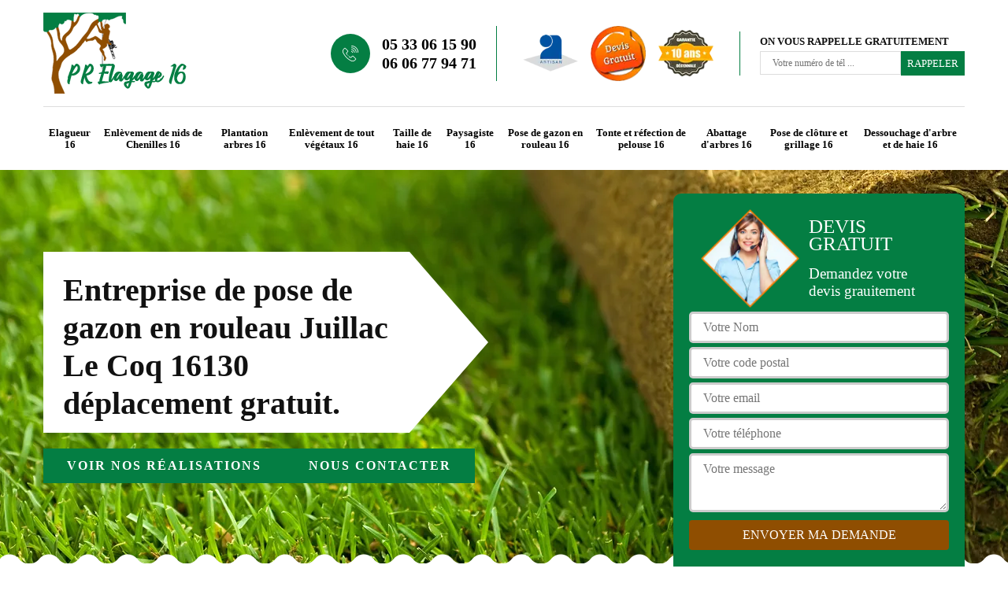

--- FILE ---
content_type: text/html; charset=UTF-8
request_url: https://www.artisan-elagueur-16.fr/pose-gazon-rouleau-juillac-le-coq-16130
body_size: 5642
content:
<!DOCTYPE html>
<html dir="ltr" lang="fr-FR">
<head>
		<meta charset="UTF-8" />
    <meta name=viewport content="width=device-width, initial-scale=1.0, minimum-scale=1.0 maximum-scale=1.0">
    <meta http-equiv="content-type" content="text/html; charset=UTF-8" >
    <title>Entreprise de pose de gazon en rouleau à Juillac Le Coq artisan jardinier.</title>
        <meta name="description" content="Faites appel à une entreprise qualifiée pour la pose de gazon en rouleau à Juillac Le Coq 16130, intervention rapide, jardinier pro PR elagage tel: 05.33.06.15.90, devis gratuit.">        
    <link rel="shortcut icon" href="/skins/default/images/p/favicon.ico" type="image/x-icon">
	  <link rel="icon" href="/skins/default/images/p/favicon.ico" type="image/x-icon">
  <link href="/skins/default/css/style.css" rel="stylesheet" type="text/css"/>
  <link rel="preconnect" href="https://www.googletagmanager.com">
  <link rel="preconnect" href="https://nominatim.openstreetmap.org"></head>

<body class="Desktop ville">
    
    <header class="header"><div class="header-top"><div class="container"><div class="d-flex align-items-center justify-content-between"><a href="/" title="logo-elagage-16-pr-elagage" class="logo"><img loading="lazy" src="/skins/default/images/p/Logo-pr-elagage.png" loading="lazy" alt="elagage-pr-elagage"/></a><div class="right-block"><div class="topRight d-flex align-items-center justify-content-end"><div class="tel_top"><i class="icon icon-phone"><img loading="lazy" src="/skins/default/images/img/fixe.webp" loading="lazy" alt="icon"></i><div><a href="tel:0533061590">05 33 06 15 90</a><a href="tel:0606779471">06 06 77 94 71</a></div></div><div class="logo-divres"><img loading="lazy" src="/skins/default/images/img/logo_artisan.webp" loading="lazy" alt="artisan"/><img loading="lazy" src="/skins/default/images/img/logo_devisGratuit.webp" loading="lazy" alt="devis"/><img loading="lazy" src="/skins/default/images/img/logo_gdecennale.webp" loading="lazy" alt="G. decennale"></div><div class="rappel_top"><strong>On vous rappelle gratuitement</strong><form action="/message.php" method="post" id="rappel_immediat"><input type="text" name="mail" id="mail2" value=""><input type="hidden" name="type" value="rappel"><input type="text" name="numtel" required="" placeholder="Votre numéro de tél ..." class="form-input"><input type="submit" name="OK" value="RAPPELER" class=" btn btn-submit"></form></div></div></div></div><nav class="nav"><ul class="nav-list"><li class="nav-item"><a href="/">Elagueur 16</a></li><li class="nav-item"><a href="enlevement-de-nids-de-chenilles-charente-16">Enlèvement de nids de Chenilles 16</a></li><li class="nav-item"><a href="plantation-arbres-charente-16">Plantation arbres 16</a></li><li class="nav-item"><a href="enlevement-de-tout-vegetaux-charente-16">Enlèvement de tout végétaux 16</a></li><li class="nav-item"><a href="taille-haie-jardinier-charente-16">Taille de haie 16</a></li><li class="nav-item"><a href="paysagiste-jardinier-elagueur-charente-16">Paysagiste 16</a></li><li class="nav-item"><a href="pose-gazon-rouleau-charente-16">Pose de gazon en rouleau 16</a></li><li class="nav-item"><a href="tonte-refection-pelouse-charente-16">  Tonte et réfection de pelouse 16</a></li><li class="nav-item"><a href="abattage-arbres-elagage-charente-16">Abattage d'arbres 16 </a></li><li class="nav-item"><a href="pose-cloture-grillage-charente-16">Pose de clôture et grillage 16</a></li><li class="nav-item"><a href="dessouchage-arbre-haie-charente-16">Dessouchage d'arbre et de haie 16</a></li></ul></nav></div></div></header>
    <div class="containerslider"><div class="homeslider"><div class="fullImg" style="background-image: url(/skins/default/images/p/pose-de-gazon-en-rouleau-16.webp);"></div></div><div class="caption"><div class="container"><div class="row"><div class="col-md-6"><div class="text-caption"><div><h1>Entreprise de pose de gazon en rouleau Juillac Le Coq 16130 déplacement gratuit.</h1></div></div><div class="real"><a href="/realisations">Voir nos réalisations</a><a href="/contact">Nous contacter</a></div></div></div></div></div></div><div class="wave-up"></div><div class="Contenu"><div class="container"><div class="corps"><div class="row"><div class="col-lg-8 col-md-6"><div class="mainleft"><div class="competences"><div class="row"><div class="col-lg-4 col-md-6"><a href="/" class="item-comp"><img loading="lazy" src="/skins/default/images/p/cat-elagueur-pr-elagage.webp" loading="lazy" alt="elagueur-16" /><span>Elagueur 16</span></a></div><div class="col-lg-4 col-md-6"><a href="enlevement-de-nids-de-chenilles-charente-16" class="item-comp"><img loading="lazy" src="/skins/default/images/p/cat-enlevement-de-nids-de-chenilles-pr-elagage.webp" loading="lazy" alt="enlevement-de-nids-de-chenilles-16" /><span>Enlèvement de nids de Chenilles 16</span></a></div><div class="col-lg-4 col-md-6"><a href="plantation-arbres-charente-16" class="item-comp"><img loading="lazy" src="/skins/default/images/p/cat-plantation-arbres-pr-elagage.webp" loading="lazy" alt="plantation-arbres-16" /><span>Plantation arbres 16</span></a></div><div class="col-lg-4 col-md-6"><a href="enlevement-de-tout-vegetaux-charente-16" class="item-comp"><img loading="lazy" src="/skins/default/images/p/cat-enlevement-de-tout-vegetaux-pr-elagage.webp" loading="lazy" alt="enlevement-de-tout-vegetaux-16" /><span>Enlèvement de tout végétaux 16</span></a></div><div class="col-lg-4 col-md-6"><a href="taille-haie-jardinier-charente-16" class="item-comp"><img loading="lazy" src="/skins/default/images/p/cat-taille-de-haie-pr-elagage.webp" loading="lazy" alt="taille-de-haie-16" /><span>Taille de haie 16</span></a></div><div class="col-lg-4 col-md-6"><a href="paysagiste-jardinier-elagueur-charente-16" class="item-comp"><img loading="lazy" src="/skins/default/images/p/cat-paysagiste-pr-elagage.webp" loading="lazy" alt="paysagiste-16" /><span>Paysagiste 16</span></a></div><div class="col-lg-4 col-md-6"><a href="pose-gazon-rouleau-charente-16" class="item-comp"><img loading="lazy" src="/skins/default/images/p/cat-pose-de-gazon-en-rouleau-pr-elagage.webp" loading="lazy" alt="pose-de-gazon-en-rouleau-16" /><span>Pose de gazon en rouleau 16</span></a></div><div class="col-lg-4 col-md-6"><a href="tonte-refection-pelouse-charente-16" class="item-comp"><img loading="lazy" src="/skins/default/images/p/cat-tonte-et-refection-de-pelouse-pr-elagage.webp" loading="lazy" alt="tonte-et-refection-de-pelouse-16" /><span>  Tonte et réfection de pelouse 16</span></a></div><div class="col-lg-4 col-md-6"><a href="abattage-arbres-elagage-charente-16" class="item-comp"><img loading="lazy" src="/skins/default/images/p/cat-abattage-d-arbres-pr-elagage.webp" loading="lazy" alt="abattage-d-arbres-16" /><span>Abattage d'arbres 16 </span></a></div><div class="col-lg-4 col-md-6"><a href="pose-cloture-grillage-charente-16" class="item-comp"><img loading="lazy" src="/skins/default/images/p/cat-pose-de-cloture-pr-elagage.webp" loading="lazy" alt="pose-de-cloture-et-grillage-16" /><span>Pose de clôture et grillage 16</span></a></div><div class="col-lg-4 col-md-6"><a href="dessouchage-arbre-haie-charente-16" class="item-comp"><img loading="lazy" src="/skins/default/images/p/cat-dessouchage-arbre-et-haie-pr-elagage.webp" loading="lazy" alt="dessouchage-d-arbre-et-de-haie-16" /><span>Dessouchage d'arbre et de haie 16</span></a></div></div></div><div class="contenublock"><div class="Block Block0"><div class="bloc-une"><h2>Intervention de notre Entreprise de pose de gazon en rouleau en Juillac Le Coq</h2><p>Pour installer votre gazon, le sol doit être un peu humide. Légèrement humide et non trop sec. Il est mieux d’entreprendre par la pose de votre gazon le long d'un bord droit comme une allée, un chemin, une clôture ou un sentier. Les lignés de gazon doivent être décalées comme un motif de briques, en s'assurant que tous les lignes sont bien rentrés et qu'il n'y a pas de désordre. Faites confiance à PR elagage pour poser votre gazon enroulé.
</p></div></div><div class="Block Block1"><div class="bloc-tt"><h2>Notre Entreprise pose de pelouse en rouleau à Juillac Le Coq</h2></div><div class="bgImgF" style="background-image: url(/photos/1489496-pose-de-gazon-en-rouleau-pr-elagage-2.jpg)"></div><div class="bloc-une"><p>L'installation d'une pelouse en rouleau est difficile en raison de l’existence du climat chaud et sec et surtout des limitations d'arrosage. C'est pourquoi il est si important de bien suivre les étapes comme PR elagage, la première fois. Chez nous, nous avons à cœur d'offrir à nos clients présents dans le 16130 de bons jardins qu'ils vont aimer et apprécier. Une pelouse verdoyante et abondante est un lieu pour se divertir, jouer, regarder ou uniquement pour le profit de la nature.
</p></div></div><div class="Block Block2"><div class="bloc-tt"><h2>Paysagiste pour pose de gazon en rouleau à Juillac Le Coq : PR elagage vous offre un tapis vert impeccable</h2></div><div class="bgImgF" style="background-image: url(/photos/1489496-pose-de-gazon-en-rouleau-pr-elagage-3.jpg)"></div><div class="bloc-une"><p>Dans la cité florissante de Juillac Le Coq, où l'esthétique extérieure de votre demeure revêt une importance toute particulière, PR elagage se présente comme l'artiste paysagiste pour pose de gazon en rouleau 16130 pour vous offrir un tapis vert impeccable. Nous comprenons les nuances du paysage, et grâce à notre expertise, nous transformons les jardins en véritables œuvres d'art. Notre équipe s'engage à faire de votre espace extérieur un paradis verdoyant et apaisant, où chaque brin d'herbe est soigneusement choisi et posé avec une précision artistique.</p></div></div><div class="Block Block3"><div class="toggle-title et-clearfix"><h2 class="toggle-title-tag">Entreprise de pose de gazon en rouleau à Juillac Le Coq : PR elagage, votre partenaire verdoyant</h2><span class="toggle-ind icon icon-plus"></span></div><div class="toggle-content et-clearfix"><p>L'épanouissement de votre jardin est notre préoccupation principale. Chez PR elagage, notre entreprise de pose de gazon en rouleau Juillac Le Coq en 16130, nous avons la vision de créer des espaces verts luxuriants et accueillants pour chaque résidence. Nous sommes bien plus qu'une entreprise, nous sommes votre partenaire verdoyant. Grâce à notre connaissance approfondie des particularités du sol et de la flore locale, nous sommes en mesure de choisir les variétés de gazon les mieux adaptées à votre environnement. </p></div></div><div class="Block Block4"><div class="toggle-title et-clearfix"><h2 class="toggle-title-tag">Equipe de Paysagiste pour pose de gazon en rouleau bien formée - 16130</h2><span class="toggle-ind icon icon-plus"></span></div><div class="toggle-content et-clearfix"><p>N’avez-vous jamais eu l’occasion de travailler avec des pros en jardinage ? PR elagage est l’un d’entre eux, actif dans toute la ville de Juillac Le Coq et sa région. Ce genre de pelouse est un bon recours pour les propriétaires qui veulent décorer très rapidement leur jardin. La pelouse est une bonne image pour une propriété si elle est bien entretenue. Un gazon sain est toujours vert et humide au premier regard. Si vous voulez en poser, contactez-nous dès que possible pour livrer votre pelouse enroulée.
</p></div></div><div class="Block Block5"><div class="toggle-title et-clearfix"><h2 class="toggle-title-tag">Les meilleurs prix pose de gazon en rouleau à Juillac Le Coq avec PR elagage</h2><span class="toggle-ind icon icon-plus"></span></div><div class="toggle-content et-clearfix"><p>Chez PR elagage, nous croyons fermement que la beauté d'un jardin verdoyant ne devrait pas être un luxe inaccessible. C'est pourquoi nous offrons les meilleurs prix pose de gazon en rouleau à Juillac Le Coq. Nous nous efforçons de rendre nos services accessibles à tous ceux qui aspirent à un espace extérieur raffiné et accueillant. Avec PR elagage, vous obtenez le meilleur des deux mondes : un jardin somptueux à un prix compétitif. Rejoignez-nous pour faire de votre rêve de jardin une réalité.</p></div></div><div class="Block Block6"><div class="toggle-title et-clearfix"><h2 class="toggle-title-tag">Intervention pour Pose de pelouse en rouleau sur Juillac Le Coq</h2><span class="toggle-ind icon icon-plus"></span></div><div class="toggle-content et-clearfix"><p>Après être sûr d’avoir une surface lisse, de longueur 20 et 40 mm (suivant le type de pelouse que vous avez) sous les surfaces environnantes (dallage, entrée de garage, bordure, etc.), c’est le moment de poser la pelouse. Pour que la pelouse s'enfonce bien, nous l'installons en forme de panneau. Bien que la pelouse soit achetée en panneaux en rouleaux, elle peut être coupée avec n'importe quelle forme, ce qui permet d'obtenir un produit fini lisse et étendu.
</p></div></div><div class="Block Block7"><div class="toggle-title et-clearfix"><h2 class="toggle-title-tag">Avoir un devis pose de gazon en rouleau de PR elagage</h2><span class="toggle-ind icon icon-plus"></span></div><div class="toggle-content et-clearfix"><p>Nous n’oublions pas d’établir un devis pour nos clients pour chaque projet de pose de pelouse en rouleau donné. C’est gratuit de demander une estimation détaillée et précise en ligne sur notre site web. N’hésitez pas de remplir le formulaire de contact pour qu’on puisse vous rappeler plus tard. Avec nos différents clients, nous n’avons d’autres choix que de procurer un service de qualité et performant en tout temps. Ainsi, nous sommes à votre disposition partout sur 16130.
</p></div></div><div class="Block Block8"><div class="toggle-title et-clearfix"><h2 class="toggle-title-tag">Le Jardinier pour pose de pelouse en rouleau PR elagage en service</h2><span class="toggle-ind icon icon-plus"></span></div><div class="toggle-content et-clearfix"><p>Vous n’avez pas encore eu l’opportunité de poser une pelouse en rouleau ? Sachez que c’est une bonne idée. Notamment si votre cour est d’une grande surface, nous vous recommandons ce type de pelouse. La pelouse enroulée s’enracine rapidement et sans besoin d’entretien puissant. Nous ferons tout pour ne pas altérer votre sol. Le sol sera bien préparé avant la pose du panneau de pelouse. Faites-nous confiance, nous intervenons partout en Juillac Le Coq. Nous restons joignables quand vous voulez.
</p></div></div><div class="twoBox"><div class="row"><div class="col-lg-6 block-first"></div><div class="col-lg-6 block-last"></div></div></div><div class="accordeon-inner"></div></div></div></div><div class="col-lg-4 col-md-6"><div class="mainright"><div class="Devisgratuit"><div class="titreD"><img loading="lazy" src="/skins/default/images/img/call.webp" loading="lazy" alt="Devis gratuit"/><div><p>Devis gratuit</p><span>Demandez votre devis grauitement</span></div></div><form action="/message.php" method="post" id="FormDevis"><input type="text" name="mail" id="mail" value=""><input type="text" name="nom" required="" class="form-input" placeholder="Votre Nom"><input type="text" name="code_postal" required="" class="form-input" placeholder="Votre code postal"><input type="text" name="email" required="" class="form-input" placeholder="Votre email"><input type="text" name="telephone" required="" class="form-input" placeholder="Votre téléphone"><textarea name="message" required="" class="form-input" placeholder="Votre message"></textarea><input type="submit" value="Envoyer ma demande" class="btn btn-submit"></form><div class="coordonne"><p class="ttr">Nous contacter</p><div><i class="icon icon-phone"><img loading="lazy" src="/skins/default/images/img/fixe.webp" loading="lazy" alt="icon"></i><p class="tel"><span><a href="tel:0533061590">05 33 06 15 90</a></span><span><a href="tel:0606779471">06 06 77 94 71</a></span></p></div></div></div><div class="ImgLeft" style="background-image: url(/photos/1489496-pose-de-gazon-en-rouleau-pr-elagage-1.jpg)"></div><div class="MapRight"><p class="ttr">Nous localiser</p><span>Pose de gazon en rouleau   Juillac Le Coq</span><div id="Map"></div><p><img loading="lazy" src="/skins/default/images/img/adresse.webp" loading="lazy" alt="icon">24 route de Ruffec<br/> 16240 Villefagnan</p></div></div></div></div></div></div></div><div class="wave-down"></div><div class="categoriesList"><div class="container"><div class="Services"><b class="Titre h2">Autres services</b><div class="Liens"><a href="/dessouchage-arbre-haie-juillac-le-coq-16130">Dessouchage d'arbre et de haie Juillac Le Coq</a><a href="/pose-cloture-grillage-juillac-le-coq-16130">Pose de clôture et grillage Juillac Le Coq</a><a href="/abattage-arbres-elagage-juillac-le-coq-16130">Abattage d'arbres Juillac Le Coq </a><a href="/elagueur-elagage-etetage-juillac-le-coq-16130">Elagueur Juillac Le Coq</a><a href="/jardinier-taille-haie-juillac-le-coq-16130">Jardinier Juillac Le Coq</a><a href="/tonte-refection-pelouse-juillac-le-coq-16130">  Tonte et réfection de pelouse Juillac Le Coq</a><a href="/paysagiste-jardinier-elagueur-juillac-le-coq-16130">Paysagiste Juillac Le Coq</a><a href="/taille-haie-jardinier-juillac-le-coq-16130">Taille de haie Juillac Le Coq</a><a href="/enlevement-de-nids-de-chenilles-juillac-le-coq-16130">Spécialiste en enlèvement de nids de chenilles Juillac Le Coq 16130</a><a href="/plantation-arbres-juillac-le-coq-16130">Professionnel en plantation arbres Juillac Le Coq 16130</a><a href="/enlevement-de-tout-vegetaux-juillac-le-coq-16130">Service d'enlèvement de tout végétaux Juillac Le Coq 16130</a></div></div></div></div><div class="wave-down down-or"></div>
    <footer id="footer"><div class="container"><div class="info-footer"><div class="d-md-flex align-items-center justify-content-between"><p class="adresse"><i class="icon icon-map"><img loading="lazy" src="/skins/default/images/img/adresse.webp" loading="lazy" alt="icon"></i>24 route de Ruffec<br/> 16240 Villefagnan</p><p class="tel"><i class="icon icon-phone"><img loading="lazy" src="/skins/default/images/img/fixe.webp" loading="lazy" alt="icon"></i><span><a href="tel:0533061590">05 33 06 15 90</a><br><a href="tel:0606779471">06 06 77 94 71</a></span></p></div></div><p class="copyright">© 2025 - 2025 Tout droit réservé  -  <a href="/mentions-legales" title="Mentions légales">Mentions légales</a> </p></div></footer>
</body>

<script src="/js/jquery-3.6.0.min.js"></script>
<script src="/js/scripts.js"></script>
<script src="skins/default/js/jquery.sticky.js"></script>
<script src="skins/default/js/slick.min.js"></script>


<script type="text/javascript">		
		var Support = 'Desktop';
		$(document).ready(function(){
    		// Js lancés une fois la page chargée
    		    	
    		              initAnalytics('_');
    		        //sticky
        $(".header").sticky({ topSpacing: 0 });
        if(window.innerWidth < 991) { $('.header').unstick(); }
        
        // Append the mobile icon nav
        $('.nav-mobile').click(function(){
            $('.nav-list').toggle();
        });
		
        $('.homeslider').slick({
          arrows:false,
          fade:true,
          speed:1000,
          autoplay: true,
          autoplaySpeed: 3000,
          pauseOnHover:false,
        });

         //avis
        


        

        $('.contenublock').find('.twoBox .block-first').append($('.Block1'));
        $('.contenublock').find('.twoBox .block-last').append($('.Block2'));
        //accordeon
        $('.contenublock').find('.accordeon-inner').append($('.Block3, .Block4, .Block5, .Block6, .Block7, .Block8, .Block9, .Block10'));
        $(".toggle-title").on("click", function() {
          if ($(this).hasClass("active")) {
            $(this).removeClass("active");
            $(this)
              .siblings(".toggle-content")
              .slideUp(200);
            $(".toggle-title i")
              .removeClass("icon-angle-up")
              .addClass("fa-plus");
          } else {
            $(".toggle-title i")
              .removeClass("icon-angle-up")
              .addClass("fa-plus");
            $(this)
              .find("i")
              .removeClass("fa-plus")
              .addClass("icon-angle-up");
            $(".toggle-title").removeClass("active");
            $(this).addClass("active");
            $(".toggle-content").slideUp(200);
            $(this)
              .siblings(".toggle-content")
              .slideDown(200);
          }
        });
		});
	</script>
    <link rel="stylesheet" href="/js/leaflet/leaflet.css" />
<script src="/js/leaflet/leaflet.js"></script>
<script src="/js/map.js"></script>
<script>initMap('24 route de Ruffec, 16240 Villefagnan',16);</script>
</html>


--- FILE ---
content_type: text/html; charset=UTF-8
request_url: https://www.artisan-elagueur-16.fr/ajax.php
body_size: 118
content:
{"code_google_tags":"","code_analytics":"UA-149324395-5","RGPD":null,"dbg":["Erreur  n'est pas reconnu."]}